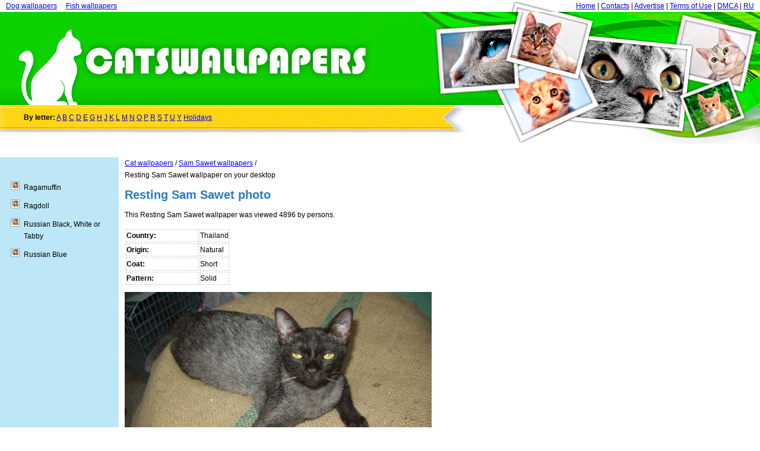

--- FILE ---
content_type: text/html; charset=UTF-8
request_url: http://www.catswallpapers.net/sam-sawet/resting-sam-sawet-photo.html
body_size: 3562
content:
<!DOCTYPE html>
<html xmlns="http://www.w3.org/1999/xhtml" xml:lang="en" lang="en"><head>
<meta http-equiv="Content-type" content="text/html; charset=UTF-8">
<title>Resting Sam Sawet photo and wallpaper. Beautiful Resting Sam Sawet pictures</title>
	<meta name="viewport" content="width=device-width, initial-scale=1">
<meta name="description" content="Desktop wallpapers Resting Sam Sawet - photos in high quality and resolution">
<meta name="keywords" content="Resting Sam Sawet, wallpaper, photo">
    <meta property="og:title" content="Resting Sam Sawet photo">
    <meta property="og:type" content="website">
    <meta property="og:url" content="http://www.catswallpapers.net/sam-sawet/71">
    <meta property="og:image" content="http://www.catswallpapers.net/wallpapers/resting-sam-sawet-photo.jpg">
    <meta property="og:site_name" content="Cat Wallpapers">
<link rel="shortcut icon" type="image/x-icon" href="/content/images/favicon.ico">
<link rel="stylesheet" href="http://www.catswallpapers.net/content/css/style.css?ver=1.1.7" type="text/css" media="screen">
<script>if (window!= window.top) top.location.href = location.href;</script><script>
	(function(i,s,o,g,r,a,m){i['GoogleAnalyticsObject']=r;i[r]=i[r]||function(){
	  (i[r].q=i[r].q||[]).push(arguments)},i[r].l=1*new Date();a=s.createElement(o),
	  m=s.getElementsByTagName(o)[0];a.async=1;a.src=g;m.parentNode.insertBefore(a,m)
	  })(window,document,'script','//www.google-analytics.com/analytics.js','ga');

	  ga('create', 'UA-33590113-7', 'catswallpapers.net');
	  ga('send', 'pageview');
</script>
<meta name="google-site-verification" content="AcHWUNoNuYM-iuH_kLwLAy19RsSje64pyJG87yQi3M0">
<meta name="author" content="xxx">
</head>
<body>

<div class="navigation">
	<div class="menu">
		<div class="top-menu-wrap">
			<div class="top-menu">
				<a href="/">Home</a>
				<span class="line"> | </span>
				<a href="/contact.html">Contacts</a>
				<span class="line"> | </span>
				<a href="/advertise.html">Advertise</a>
				<span class="line"> | </span>
				<a href="/terms.html">Terms of Use</a>
				<span class="line"> | </span>
				<a href="/dmca.html">DMCA</a>
				<span class="line"> | </span>
									<a href="http://ru.catswallpapers.net/">RU</a>
							</div>
		</div>

		<div class="menu-left" style="float: left">
						<a href="http://www.dogwallpapers.net/" target="_blank">Dog wallpapers</a>			<span class="line">&nbsp;&nbsp;&nbsp;</span>
						<a href="http://www.fishwallpapers.com/"  target="_blank">Fish wallpapers</a>		</div>

		<span class="mobile-menu-close"></span>
	</div>


	<div class="menu-overlay"></div>
	<div class="menu-toggle">
		<span></span>
		<span></span>
		<span></span>
	</div>
</div>

<script>
	document.querySelector('.navigation .menu-toggle').addEventListener('click',function (){
		document.querySelector('.navigation').classList.add('open');
	});

	document.querySelector('.mobile-menu-close, .menu-overlay').addEventListener('click',function (){
		document.querySelector('.navigation').classList.remove('open');
	});
</script>

<div class="top-clear" style="clear: both"></div>
	<table class="global-table top-table table-def w-100">
		<tr>
			<td><a href="http://www.catswallpapers.net/" class="logo"></a></td>
			<td class="hide-mobile"></td>
			<td class="right-image">&nbsp;</td>
		</tr><tr>
	<td colspan="3" class="main-top va-t">
		<table class="table-def" style="margin-top: 0px; height: 35px; width: 800px; max-width: 100%;">
			<tr>
				<td class="top-p">

					<div class="letters">
						<b>By letter:</b>


													<a href="http://www.catswallpapers.net/letter/0/">A</a>
													<a href="http://www.catswallpapers.net/letter/1/">B</a>
													<a href="http://www.catswallpapers.net/letter/2/">C</a>
													<a href="http://www.catswallpapers.net/letter/3/">D</a>
													<a href="http://www.catswallpapers.net/letter/4/">E</a>
													<a href="http://www.catswallpapers.net/letter/5/">G</a>
													<a href="http://www.catswallpapers.net/letter/6/">H</a>
													<a href="http://www.catswallpapers.net/letter/7/">J</a>
													<a href="http://www.catswallpapers.net/letter/8/">K</a>
													<a href="http://www.catswallpapers.net/letter/9/">L</a>
													<a href="http://www.catswallpapers.net/letter/10/">M</a>
													<a href="http://www.catswallpapers.net/letter/11/">N</a>
													<a href="http://www.catswallpapers.net/letter/12/">O</a>
													<a href="http://www.catswallpapers.net/letter/13/">P</a>
													<a href="http://www.catswallpapers.net/letter/14/">R</a>
													<a href="http://www.catswallpapers.net/letter/15/">S</a>
													<a href="http://www.catswallpapers.net/letter/16/">T</a>
													<a href="http://www.catswallpapers.net/letter/17/">U</a>
													<a href="http://www.catswallpapers.net/letter/18/">Y</a>
																			<a href="http://www.catswallpapers.net/holiday/">Holidays</a>
											</div>


				</td>
				<td class="top-p-end">&nbsp;</td>
			</tr>
		</table>
	</td>
</tr><tr>
	<td colspan="3" class="main-list">
		<table class="table-def">
			<tr>
				<td></td>
				<td rowspan="2" class="td-right va-t wallpaper-content wallpaper-content">


<div style="float: left; margin-bottom:10px; width: 440px">
                    <a href="http://www.catswallpapers.net/">Cat wallpapers</a> / <a href="http://www.catswallpapers.net/sam-sawet/">Sam Sawet wallpapers</a> / <br>Resting Sam Sawet wallpaper on your desktop
                    <h1>Resting Sam Sawet photo</h1>
                                        <p>This Resting Sam Sawet wallpaper was viewed 4896 by persons.</p>

                    <div class="dog_wallpep">
                    <table>
                    	                    	<tr>
                    	    <td class="first"><b>Country:</b></td>
                    	    <td>Thailand</td>
                    	</tr>
                    	                    	                    	<tr>
                    	    <td class="first"><b>Origin:</b></td>
                    	    <td>Natural</td>
                    	</tr>
                    	
                    	                    	                    	                    	<tr>
                    	    <td class="first"><b>Coat:</b></td>
                    	    <td>Short</td>
                    	</tr>
                    	                    	                    	<tr>
                    	    <td class="first"><b>Pattern:</b></td>
                    	    <td>Solid</td>
                    	</tr>
                    	                    </table>
                                        </div>
</div>

					<div style="clear:both"></div>

                    <div class="wallpaper">
						<a href="http://www.catswallpapers.net/wallpapers/resting-sam-sawet-photo.jpg"><img src="http://www.catswallpapers.net/wallpapers/resting-sam-sawet-photo.jpg" width="517" height="388" alt="Resting Sam Sawet wallpaper" title="Resting Sam Sawet photo" id="mainImage"></a>
					</div>

					<div style="clear:both"></div>

					<div>
						<br>

						<div>
						<table class="table-def" style="width: 400px; max-width: 100%;">
						<tr>
						<td>Add photos Resting Sam Sawet in your blog:<form><input value="&lt;a href=&quot;http://www.catswallpapers.net/sam-sawet/resting-sam-sawet-photo.html&quot;&gt;&lt;img src=&quot;http://www.catswallpapers.net/wallpapers/resting-sam-sawet-photo.jpg&quot; alt=&quot;Resting Sam Sawet&quot; /&gt;&lt;/a&gt;&lt;a href=&quot;http://www.catswallpapers.net/&quot;&gt;Photos of cats&lt;/a&gt;" onclick="javascript:this.form.code.focus();this.form.code.select();" name="code" style="width: 300px;"></form><br>
						or use forum:<br>
						<form><input value="[URL=&quot;http://www.catswallpapers.net/sam-sawet/resting-sam-sawet-photo.html&quot;][IMG]http://www.catswallpapers.net/wallpapers/resting-sam-sawet-photo.jpg[/IMG][/URL][URL=&quot;http://www.catswallpapers.net/&quot;]Photos of cats[/URL]" onclick="javascript:this.form.code.focus();this.form.code.select();" name="code" style="width: 300px;"></form></td>
						</tr>
						</table>
						</div>

						<br><br>
						<div class="addthis_toolbox addthis_default_style addthis_32x32_style">
						<a class="addthis_button_preferred_1"></a>
						<a class="addthis_button_preferred_2"></a>
						<a class="addthis_button_preferred_3"></a>
						<a class="addthis_button_preferred_4"></a>
						<a class="addthis_button_compact"></a>
						<a class="addthis_counter addthis_bubble_style"></a>
						</div>
						<script>var addthis_config = {"data_track_clickback":true};</script>
						<script src="http://s7.addthis.com/js/250/addthis_widget.js#pubid=ra-4d9d8f9f4735dbea"></script>
						
					</div>

										<br><br>
					    <strong>Best Resting Sam Sawet pictures for your desktop</strong>
					<div class="wallpaper-list-div" style="height: 240px">
							<ul class="wallpaper-list-ul">
								<li><a href="http://www.catswallpapers.net/sam-sawet/sam-sawet-face-photo.html"><img src="http://www.catswallpapers.net/wallpapers/sam-sawet-face-photo-150.jpg" alt="Sam Sawet face"></a><br><a href="http://www.catswallpapers.net/sam-sawet/sam-sawet-face-photo.html">Sam Sawet face</a></li><li><a href="http://www.catswallpapers.net/sam-sawet/sam-sawet-with-owner-photo.html"><img src="http://www.catswallpapers.net/wallpapers/sam-sawet-with-owner-photo-150.jpg" alt="Sam Sawet with owner"></a><br><a href="http://www.catswallpapers.net/sam-sawet/sam-sawet-with-owner-photo.html">Sam Sawet with owner</a></li>
							</ul>
						</div>
					

                                            RU: <a href="http://ru.catswallpapers.net/sam-sawet/resting-sam-sawet-photo.html">Resting Sam Sawet</a>
                    
				</td>
			</tr>
			
<tr>
	<td class="left-menu va-t">
		<div class="left_fb_widjet">
														</div>
		<ul class="menu">
							<li><a href="http://www.catswallpapers.net/ragamuffin/">Ragamuffin</a></li>
							<li><a href="http://www.catswallpapers.net/ragdoll/">Ragdoll</a></li>
							<li><a href="http://www.catswallpapers.net/russian-black-white-or-tabby/">Russian Black, White or Tabby</a></li>
							<li><a href="http://www.catswallpapers.net/russian-blue/">Russian Blue</a></li>
					</ul>
	</td>
</tr>		</table>			</td>
		</tr>
		<tr>
			<td colspan="3" class="other-star">
				
				<ul class="wallpaper-list-ul-footer">
	<li><a href="http://www.catswallpapers.net/persian/fluffy-persian-photo.html"><img src="http://www.catswallpapers.net/wallpapers/fluffy-persian-photo-150.jpg" alt="Fluffy Persian"></a><br><a href="http://www.catswallpapers.net/persian/fluffy-persian-photo.html">Fluffy Persian</a></li><li><a href="http://www.catswallpapers.net/chausie/cute-chausie-kitten-photo.html"><img src="http://www.catswallpapers.net/wallpapers/cute-chausie-kitten-photo-150.jpg" alt="Cute Chausie kitten"></a><br><a href="http://www.catswallpapers.net/chausie/cute-chausie-kitten-photo.html">Cute Chausie kitten</a></li><li><a href="http://www.catswallpapers.net/persian/white-persian-cat-face-photo.html"><img src="http://www.catswallpapers.net/wallpapers/white-persian-cat-face-photo-150.jpg" alt="White Persian cat face"></a><br><a href="http://www.catswallpapers.net/persian/white-persian-cat-face-photo.html">White Persian cat face</a></li><li><a href="http://www.catswallpapers.net/ragamuffin/ragamuffin-portrait-photo.html"><img src="http://www.catswallpapers.net/wallpapers/ragamuffin-portrait-photo-150.jpg" alt="Ragamuffin portrait"></a><br><a href="http://www.catswallpapers.net/ragamuffin/ragamuffin-portrait-photo.html">Ragamuffin portrait</a></li><li><a href="http://www.catswallpapers.net/american-curl/serious-american-curl-photo.html"><img src="http://www.catswallpapers.net/wallpapers/serious-american-curl-photo-150.jpg" alt="Serious American Curl "></a><br><a href="http://www.catswallpapers.net/american-curl/serious-american-curl-photo.html">Serious American Curl </a></li><li><a href="http://www.catswallpapers.net/american-polydactyl/american-polydactyl-on-the-table-photo.html"><img src="http://www.catswallpapers.net/wallpapers/american-polydactyl-on-the-table-photo-150.jpg" alt="American Polydactyl on the table"></a><br><a href="http://www.catswallpapers.net/american-polydactyl/american-polydactyl-on-the-table-photo.html">American Polydactyl on the table</a></li><li><a href="http://www.catswallpapers.net/turkish-angora/turkish-angora-black-and-white-photo.html"><img src="http://www.catswallpapers.net/wallpapers/turkish-angora-black-and-white-photo-150.jpg" alt="Turkish Angora black and white"></a><br><a href="http://www.catswallpapers.net/turkish-angora/turkish-angora-black-and-white-photo.html">Turkish Angora black and white</a></li>
</ul>			</td>
		</tr>
		<tr>
			<td colspan="3" class="footer">
				<div class="copyright">&copy; "Cats Wallpapers" 2014 - All rights reserved. Copy material images - only with permission of the site <a href="http://www.catswallpapers.net/">Cat wallpapers</a>.

										<br>
					<a href="/" style="margin-left: 0;">Home</a> | <a href="/contact.html">Contacts</a> | <a href="/advertise.html">Advertise</a> | <a href="/terms.html">Terms of Use</a> | <a href="/dmca.html">DMCA</a>
				</div>
			</td>
		</tr>
	</table>
<script defer src="https://static.cloudflareinsights.com/beacon.min.js/vcd15cbe7772f49c399c6a5babf22c1241717689176015" integrity="sha512-ZpsOmlRQV6y907TI0dKBHq9Md29nnaEIPlkf84rnaERnq6zvWvPUqr2ft8M1aS28oN72PdrCzSjY4U6VaAw1EQ==" data-cf-beacon='{"version":"2024.11.0","token":"70d4eb6dd3334fb595d3e01a2b610a74","r":1,"server_timing":{"name":{"cfCacheStatus":true,"cfEdge":true,"cfExtPri":true,"cfL4":true,"cfOrigin":true,"cfSpeedBrain":true},"location_startswith":null}}' crossorigin="anonymous"></script>
</body></html>

--- FILE ---
content_type: text/css
request_url: http://www.catswallpapers.net/content/css/style.css?ver=1.1.7
body_size: 3480
content:
body {
	font: 12px Verdana, Tahoma, sans-serif;
	line-height: 20px;
	margin:0px;
	padding:0px;
}

.clearfix:after {
    content: "";
    clear: both;
    display: table;
}

.table-def {
    border: none;
    border-spacing: 0;
    border-collapse: collapse;
}

.table-def td,
.table-def th {
    padding: 0;
}

.text-center {
    text-align: center;
    text-align: -moz-center;
    text-align: -webkit-center;
}

.w-100 {
    width: 100%;
}

.ta-c {
    text-align: center;
}

.ta-l {
    text-align: left;
}

.ta-r {
    text-align: right;
}

.va-m {
    vertical-align: middle;
}

.va-t {
    vertical-align: top;
}

.va-b {
    vertical-align: bottom;
}

.float-l {
    float: left;
}

.float-r {
    float: right;
}

a.logo{
  float: left;
  width: 630px;
  height: 157px;
  background: url("../images/1logo.png") no-repeat scroll 0 -178px;
}
a.logo:hover{
  background-position: 0 0;
}
.top-menu-wrap{
  float: right;
  background: url("../images/1topbg.png") no-repeat center right;
  width: 570px;
}
.top-menu{
  float:right;
}
.top-table{
margin:0px;
padding:0px;
background: url("../images/1hbg.png") repeat-x;
}
.right-image{
width:574px;
background: url("../images/1right.png") no-repeat right;
}

.navigation {
    padding: 0 10px;
}

.top-p{
  background-color:#ffd800;
  background:url("../images/1tab.png") no-repeat;
  padding: 0 0 10px 40px !important;
  width:760px;
  height:42px;
}


.list-div{
margin: 0 90px 10px 90px;
}

ul.list-ul li{
	float:left;
	margin:5px 7px;
	text-align: left;
	width: 150px;
}

li {
    list-style-type: none;
}

.submain {
/*height:100%;
width:100%;
background: url(../images/submain.jpg) no-repeat;*/
}

ul.other-list li{
height:150px;
float:left;
margin:5px 7px;
text-align: center;
display: inline;
}

.main-top {
height: 88px;
background: url("../images/1mbg.png") no-repeat right top;

}

.main-list {
padding:0px;
}

.tab{
margin-left:50px;
width:206px;
height:17px;
background: url(../images/1tab.jpg) no-repeat;
text-align: center;
}
.other-star{
/*background: url(../images/otherstar.jpg) no-repeat left #f7e0be; */
background: url(../images/otherdog.jpg) no-repeat left #f7e0be;
height: 240px;
margin: 0px;

}

.other-star img{
border: solid 2px #ffffff;

}



.footer{
background: url(../images/1bbg.jpg) repeat-x;
height: 75px;
max-height: 75px;
overflow: hidden;

}


.leftmenutop{
height:10px;
max-height: 10px;
line-height:10px;
overflow: hidden;
background: url(../images/leftmenutop.jpg) no-repeat right;
}

.leftmenubottom{
height:10px;
max-height: 10px;
line-height:10px ;
overflow: hidden;
background: url(../images/leftmenubottom.jpg) no-repeat top right;
}

td.left-menu {
  background: none repeat scroll 0 0 #BDE7F7;
  padding: 10px 0px 10px 40px;
  width: 160px;
}

.left-menu ul {
list-style-image: url(../images/icon.jpg);
padding:0px;
margin:0px;
}





.menu>li>a {color:black;font-weight:normal;text-decoration:none;}
.menu>li>a:visited{color:black;font-weight:normal;text-decoration:none;}
.menu>li>a:hover{text-decoration:none;color:red;}


/* WCATALOG-DEFAULT */
td.td-right {
	padding-left: 10px;
}

.wallpaper-list-div {
    display: table;
    width: 100%;
}

.pagination {
    border-top: 1px solid #CCCCCC;
    margin-bottom: 10px;
    margin-top: 10px;
    padding-top: 5px;
    width: 100%;
}

/*ul.wallpaper-list-ul li {
    float: left;
    height: 150px;
    margin: 5px 7px;
    text-align: center;
    width: 160px;
}*/

ul.wallpaper-list-ul li {
  display: inline-block;
  margin: 5px 7px;
  text-align: center;
  width: 160px;
}

li {
    list-style-type: none;
    padding: 0 0 10px;
}

h1{
	color: #2679C7;
    font-size: 20px;
}
.h3{
  font-size: 16px;
  line-height: 18px;
}
ul.wallpaper-list-ul-footer li {
  float: left;
  margin: 5px 7px;
  text-align: center;
  width: 155px;
}

.copyright {
    overflow: hidden;
    padding: 19px 0 0 40px;
}

.counter {
	float:  right;
	margin-right: 40px
}

.padding_text {
	padding-left: 30px;
    padding-right: 30px;
}

.clear {
	clear:both;
}

a.active, a.active:visited{color:red;font-weight:bold;text-decoration:underline;}
a.active:hover{text-decoration:underline;color:red;}

.cat-list-div{
	width:100%;
	display:table;
}

ul.cat-list-ul li{
    float:left;
    margin:5px 7px;
    text-align: left;
    width: 250px;
}

div.cat-list {
    margin: 0 23px 30px;
}

.cat-list-item,
.cat-list-item-head {
    float: left;
    margin: 5px 7px;
    padding: 5px 0;
    text-align: left;
    line-height: 22px;
    width: 250px;
}

.cat-list-item-head {
    font-weight: bold;
    background-color: #CCCCFF;
    text-align: center;
    width: 250px;
    color: blue;
}

.right_sidebar {
	float: left;
	width: 240px;
	margin-left: 10px
}

.wallpaper {
	max-width: 700px;
	float: left;
}

.rectangle_bottom {
	text-align: center;
	background-color:#E6E6E6;
	padding: 5px;
}
.advert {
	position:absolute;
	font-weight:bold;
	color:#2679C7;
	padding:10px 0px 0px 15px;
}

.list li{
list-style-type: decimal !important;
}

.list li ul li{
list-style-type: circle !important;
}
.data_column .Odd td{
    background: #eeeeee;
}
.data_column .Even td{
    background: #dddddd;
}
.dog_descrip{
   /* height: 374px;     */
/*    margin-left: 15px;*/
    max-width: 500px;
/*    margin-right: 160px;*/
    float: left;
/*    border: 2px solid #CCCCCC;*/
}
.dog_descrip td.first{
    width:120px;
}
.dog_descrip td{
   border: dashed 1px #ccc;
}

.dog_wallpep{
    float: left;
}
.dog_wallpep td.first{
    width:120px;
}
.dog_wallpep td{
    border: dashed 1px #ccc;
}

.left_fb_widjet {
  display: block;
  left: -23px;
  margin-bottom: 30px;
  padding-right: 0;
  position: relative;
  top:8px;
}

.main_fb_widjet {
  display: block;
  left: 32px;
  position: relative;
  width: 750px;
}

.main_ads {
  display: block;
  left: 30px;
  position: relative;
  width: 750px;
}

.fb-comments {
  display: block;
  left: 54px;
  margin-bottom: 60px;
  position: relative;
  top: 15px;
}

.menu-toggle,
.menu-overlay,
.mobile-menu-close {
    display: none;
}


@media all and (max-width: 1279px) {
    .navigation {
        padding: 0;
    }

    .right-image {
        height: 60px;
        display: none !important;
    }

    .main-top {
        height: 60px;
        background: none;
    }

    .top-menu-wrap {
        width: auto;
        padding: 0 10px;
        background: none;
    }

    .menu-left {
        padding: 0 10px;
    }

    .top-p {
        width: 700px;
        padding-left: 10px !important;
        background: url(../images/1tab.png) left top no-repeat;
    }
}


@media all and (max-width: 1024px) {
    ul.cat-list-ul li {
        width: calc(100% / 3 - 14px) !important;
    }

    .main-top > table {
        width: auto !important;
    }
}

@media all and (max-width: 767px) {

    body {
        font-size: 16px;
        line-height: 1.4;
    }

    body > div:nth-child(3) {
        display: flex;
        padding: 15px;
    }

    .hide-mobile {
        display: none !important;
    }

    .padding_text {
        padding-left: 15px;
        padding-right: 15px;
    }

    .top-menu-wrap {
        width: 100%;
        padding: 0;
    }

    .menu-left {
        padding: 0;
    }

    .top-menu-wrap .top-menu {
        display: flex;
        flex-wrap: wrap;
        margin: 0;
    }

    .top-menu-wrap a {
        margin: 0 5px;
    }

    .top-p {
        width: 100%;
        background: #ffd800;
        height: auto;
        padding: 10px !important;
    }

    .letters a {
        display: inline-block;
        padding: 5px;
        margin: 2px 3px;
    }

    .cat-list-ul {
        display: flex;
        flex-wrap: wrap;
        padding-left: 0;
    }

    ul.cat-list-ul li {
        width: calc(50% - 30px) !important;
        margin: 5px 15px;
        word-break: break-word;
    }

    div.cat-list {
        display: flex;
        flex-wrap: wrap;
        justify-content: space-between;
        margin: 0 15px 30px;
    }

    div.cat-list:after {
        content: none;
    }

    .cat-list-wrap {
        position: relative;
        width: calc(50% - 5px);
        margin-bottom: 10px;
    }

    .cat-list-content {
        display: none;
        width: 100%;
        max-height: 224px;
        overflow-x: hidden;
        overflow-y: auto;
        position: absolute;
        top: 100%;
        left: 0;
        padding: 10px 0;
        background: #fff;
        border-radius: 4px 4px 0 0;
        box-shadow: 0 10px 20px rgba(204, 204, 255, 0.4);
        z-index: 1;
    }

    .cat-list-wrap.open .cat-list-content {
        display: block;
    }

    .cat-list-item-head {
        display: flex;
        align-items: center;
        justify-content: space-between;
        float: none;
        width: calc(100% - 30px);
        margin: 0;
        padding: 5px 15px;
    }

    .cat-list-item-head:after {
        content: "";
        margin-left: 10px;
        width: 6px;
        height: 6px;
        margin-top: -4px;
        border-right: 2px solid blue;
        border-bottom: 2px solid blue;
        transform: rotate(45deg);
    }

    .cat-list-wrap.open .cat-list-item-head:after {
        transform: rotate(225deg);
        margin-top: 4px;
    }

    .cat-list-item {
        float: none;
        width: calc(100% - 30px);
        margin: 0;
        padding: 5px 15px;
    }

    .cat-list-item:hover {
        background: rgba(0, 0 ,0, 0.05);
    }

    .wallpaper-list-ul-footer {
        display: flex;
        flex-wrap: wrap;
    }

    ul.wallpaper-list-ul-footer li {
        width: calc(33% - 40px);
        margin: 0 20px 20px;
    }

    ul.wallpaper-list-ul-footer li img {
        max-width: 100%;
    }

    td.td-right {
        padding-left: 0;
    }

    .copyright {
        background: #ffd800;
        padding: 20px;
        text-align: center;
    }

    .copyright a {
        margin: 5px 0;
        display: inline-block;
    }

    .main_fb_widjet {
        left: 0;
        width: 100%;
    }

    .right-image {
        display: none;
    }

    .fb-comments {
        left: 0;
    }

    .main-top table {
        width: 100%;
    }

    a.logo {
        width: 100%;
        height: 18.5vw;
        background-size: 81% auto;
        background-position: 0 93%;
    }

    a.logo:hover {
        background-position: 0 93%;
    }

    .formcontact .cf_inpt > textarea {
        width: 100% !important;
    }

    .main-list > table > tbody {
        display: flex;
        flex-direction: column;
    }

    .td-right > div:first-child {
        width: 100% !important;
    }

    .td-right > div:first-child img {
        max-width: 100% !important;
    }

    .left-menu {
        width: 100% !important;
        display: block;
        box-sizing: border-box;
    }

    .wallpaper > a > img {
        max-width: 100% !important;
        width: 100% !important;
        height: auto !important;
    }

    .td-right > div:nth-child(8) table {
        width: 100% !important;
    }

    .td-right > div:nth-child(8) table tr {
        display: flex;
        flex-direction: column;
    }

    .top-p-end {
        display: none;
    }

    td.td-right {
        padding: 15px 10px;
    }

    .navigation {
        display: flex;
        justify-content: flex-end;
    }

    .navigation .menu {
        display: none;
    }

    .menu-toggle {
        box-sizing: border-box;
        display: flex;
        flex-direction: column;
        width: 44px;
        height: 38px;
        padding: 7px 10px;
        right: 0;

        border-radius: 2px;
    }

    .menu-toggle:hover {
        background: rgba(0, 0, 0, 0.1);
    }

    .menu-toggle span {
        box-sizing: border-box;
        width: 100%;
        height: 4px;
        margin: 2px 0;
        background: #14D100;
        border-radius: 4px;
    }

    .navigation.open .menu {
        display: flex;
        flex-direction: column;
        justify-content: space-between;
        position: fixed;
        left: 0;
        top: 0;
        bottom: 0;
        width: 280px;
        padding-top: 44px;
        padding-bottom: 20px;
        z-index: 1;
        background: #fff;
    }

    .navigation.open .menu a {
        display: block;
        width: 100%;
        padding: 5px 20px;
    }

    .navigation.open .menu .menu-left a {
        margin: 0 5px;
        width: calc(100% - 45px);
    }

    .navigation.open .menu a:hover {
        background: rgba(0, 0, 0, 0.1);
    }

    .menu .line {
        display: none;
    }

    .navigation.open .menu-overlay {
        display: block;
        background: rgba(0, 0, 0, 0.5);
        position: fixed;
        left: 0;
        right: 0;
        top: 0;
        bottom: 0;
    }

    .navigation.open .mobile-menu-close {
        display: block;
        position: absolute;
        z-index: 1;
        top: 5px;
        left: 241px;
        width: 34px;
        height: 34px;
        border-radius: 2px;
    }

    .navigation.open .mobile-menu-close:hover {
        background: rgba(0, 0, 0, 0.15);
    }

    .navigation.open .mobile-menu-close:before,
    .navigation.open .mobile-menu-close:after {
        content: "";
        position: absolute;
        top: 50%;
        left: 50%;
        width: 24px;
        height: 4px;
        border-radius: 4px;
        background: #14D100;
        transform: translate(-50%, -50%) rotate(-45deg);
    }

    .navigation.open .mobile-menu-close:after {
        transform: translate(-50%, -50%) rotate(45deg);
    }

    .top-clear {
        display: none !important;
    }

    .menu .line {
        display: none;
    }

    .mobile-padding {
        display: block;
        width: calc(100% - 10px);
        padding: 25px 5px 10px;
    }

    .mobile-padding .padding_text {
        width: 100%;
        padding-right: 15px;
    }

    .global-table,
    .global-table > tbody {
        display: flex;
        flex-direction: column;
    }

    .global-table > tbody > tr:first-child > td,
    .global-table > tbody > tr:first-child > td {
        display: block;
    }

    .global-table > tbody > tr:last-child,
    .global-table > tbody > tr:last-child {
        order: 3;
    }

    .global-table > tbody > tr:nth-child(3),
    .global-table > tbody > tr:nth-child(3) {
        order: 2;
    }

    .global-table > tbody > tr:nth-child(4),
    .global-table > tbody > tr:nth-child(4) {
        order: 1;
    }
}

@media all and (max-width: 500px) {

    .wallpaper-list-ul-footer {
        padding-left: 0;
    }

    ul.wallpaper-list-ul-footer li {
        width: calc(50% - 40px);
    }

    .top-table .fb_iframe_widget_fluid span {
        width: 100%;
    }

    ul.cat-list-ul li {
        width: calc(50% - 30px) !important;
    }

    .other-star {
        background: #F7E0BE;
    }

    ul.wallpaper-list-ul-footer li {
        width: calc(50% - 40px);
    }

    .copyright {
        margin: 3px 0;
        font-size: 14px;
    }

    .letters a {
        padding: 2px;
    }

    .wallpaper-list-ul {
        padding: 0;
        display: flex;
        flex-wrap: wrap;
        justify-content: space-between;
    }

    ul.wallpaper-list-ul li {
        margin: 5px 0;
        width: calc(50% - 10px);
    }
}

--- FILE ---
content_type: text/plain
request_url: https://www.google-analytics.com/j/collect?v=1&_v=j102&a=1227610752&t=pageview&_s=1&dl=http%3A%2F%2Fwww.catswallpapers.net%2Fsam-sawet%2Fresting-sam-sawet-photo.html&ul=en-us%40posix&dt=Resting%20Sam%20Sawet%20photo%20and%20wallpaper.%20Beautiful%20Resting%20Sam%20Sawet%20pictures&sr=1280x720&vp=1280x720&_u=IEBAAAABAAAAACAAI~&jid=774758009&gjid=2088940598&cid=1357678029.1769071740&tid=UA-33590113-7&_gid=1508975307.1769071740&_r=1&_slc=1&z=344288241
body_size: -287
content:
2,cG-ZS94C1HNN0